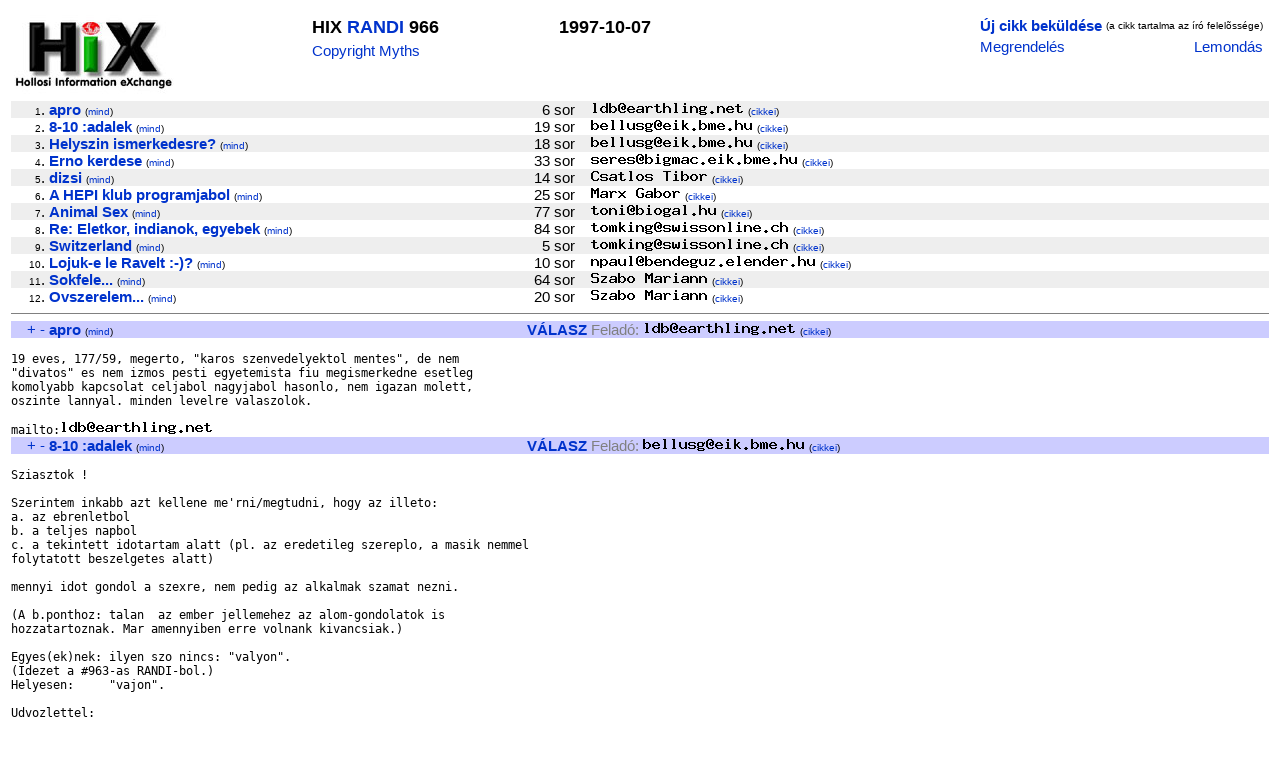

--- FILE ---
content_type: text/html; charset=iso-8859-1
request_url: http://hix.hu/arch/?page=issue&issueid=61101
body_size: 19139
content:

<html><head>
<title>HIX RANDI 966 1997-10-07</title>
<style type="text/css">
<!--
td { font-family: Arial, Helvetica, sans-serif, "Times New Roman"; font-size: 95%}
a { font-family: Arial, Helvetica, sans-serif, "Times New Roman"; color: #0033CC; text-decoration: none}
a:hover { font-family: Arial, Helvetica, sans-serif, "Times New Roman"; color: #FF0000; text-decoration: underline}
-->
</style>
</head>

<body>

<table>

<tr><td>

<table border=0 width="100%" bgcolor=white>
<tr>
<td valign=top>
<a href=http://hix.hu target=_blank><img src=../images/hix.jpg alt="Hollosi Information eXchange /HIX/" border=0 width=160 height=80></a>
</td>

<td valign=top>
	<table>
	<tr><td><font size=+1><b>HIX <a href=?page=issues&ujsag=RANDI>RANDI</a> 966</b></font></td></tr>
	<tr><td><a href=http://www.templetons.com/brad/copymyths.html target=_blank>Copyright Myths</a></td></tr>
	</table>
</td>

<td valign=top>
	<table>
	<tr><td><font size=+1><b>1997-10-07</b></font></td></tr>
	</table>
</td>

<td valign=top align=right>
	<table>
	<tr>
	<td><a href="mailto:RANDI@hix.hu"><b>Új cikk beküldése</b></a></td>
	<td><font size=-3>(a cikk tartalma az író felelõssége)</font></td></tr>
	<tr><td><a href="mailto:kell-RANDI@hix.hu?Subject=Megrendelem%20az%20újságot:%20RANDI">Megrendelés</a></td>
	<td align=right><a href="mailto:nemkell-RANDI@hix.hu?Subject=Lemondom%20az%20újságot:%20RANDI">Lemondás</a></td></tr>
	</table>
</td>
	
</table>

</td></tr>
<tr><td><table border=0 cellpadding=0 cellspacing=0 width=100%>
<tr bgcolor=#eeeeee>
		<td align=right><font size=-2>1</font>.&nbsp;</td>
		<td><a name=I1><a href=#1><b>apro</b></a></a> <font size=-2>(<a href=?page=find_articles&subjectkey=apro&title=apro#RANDI>mind</a>)</font></td>
	<td align=right>&nbsp;6&nbsp;sor&nbsp;&nbsp;&nbsp;&nbsp;</td>
	<td valign=middle><img src=/bin/textimage.php?encodedtext=%A0%C7%87%0F%98%C9%88%DE-%BF%10%81d%EB%9FK%1D%F4%80%E5dD%27%E0%19%10%92%5C%7D%12%2C%1E%D9%B3%2Cr%7C%B4Q%A8s%60%2A%D7L%C8%23h%BD%A2M%21%E5t%02%FE%84%93%5B%01%A5%87%1E%7F%3AI%F0%B6%FCA_p%A1%88G%ECQjT%0E%0C%A1%2F%F1%160%EF%99%C3J%99i%D0%B6%E7%0B%FF%D8%C0%FB%CC%A3%E5O%FD%A8%FA%AAE%D3y%EF%03%C5%F1.i&bgcolor=%23eeeeee width=153 height=12> <font size=-2>(<a href=?page=find_articles&authorid=62880#RANDI>cikkei</a>)</font></td>
</tr><tr bgcolor=#ffffff>
		<td align=right><font size=-2>2</font>.&nbsp;</td>
		<td><a name=I2><a href=#2><b>8-10 :adalek</b></a></a> <font size=-2>(<a href=?page=find_articles&subjectkey=810adalek&title=8-10+%3Aadalek#RANDI>mind</a>)</font></td>
	<td align=right>&nbsp;19&nbsp;sor&nbsp;&nbsp;&nbsp;&nbsp;</td>
	<td valign=middle><img src=/bin/textimage.php?encodedtext=%1A%1Fk%BA%A7%B2%A6%F7%1C%FA%06%28%9C4%19%B1d%08J%28R%E3%90%23%99w-%98P%ED%94i%0C%FF%23%B3%B1%C9%AA%CD%C3%AF%F4%60%E3%0D%11G%15%5Bng%3E%FE%89%D7v%B6p%C5%A3%05.%AF%04Qc%B5%1A%0D%82%DD%BCv%3D%A0%83N%E7%98%A9V%FE%E7T%87%BF%C9%3E%2F%8F%E14%BD%917%0E%F3%EB%28xz%07%D6%D2%C1%C1%B7y%93m%06%FEY%7C%9F%0C%7D&bgcolor=%23ffffff width=162 height=12> <font size=-2>(<a href=?page=find_articles&authorid=35331#RANDI>cikkei</a>)</font></td>
</tr><tr bgcolor=#eeeeee>
		<td align=right><font size=-2>3</font>.&nbsp;</td>
		<td><a name=I3><a href=#3><b>Helyszin ismerkedesre?</b></a></a> <font size=-2>(<a href=?page=find_articles&subjectkey=helyszinismerkedesre&title=Helyszin+ismerkedesre%3F#RANDI>mind</a>)</font></td>
	<td align=right>&nbsp;18&nbsp;sor&nbsp;&nbsp;&nbsp;&nbsp;</td>
	<td valign=middle><img src=/bin/textimage.php?encodedtext=%01n%06%BD%E3C%5Dg%90D%FE%3A%99%FC%21%ED%84%DF%B6%C2%0FF%A3B%035x%10%28d7%28%D1%3D%E4%B5%7FB%1C%0F%85%1BI%1F%17i%0C%9BH%C2%5DW%08%01%98%0A5%11%1A%5CuQ%84F%8Di%FA%0C%AA%17%1B01cOH%CBZ%E2%14%1C%40j%24%40%03.t%14G%D0%88%97U%CD%24%BE%C80ic%0Bj%D1%960%3A%27%F5-%95%14%FB%91D%C3%EC%AA&bgcolor=%23eeeeee width=162 height=12> <font size=-2>(<a href=?page=find_articles&authorid=35331#RANDI>cikkei</a>)</font></td>
</tr><tr bgcolor=#ffffff>
		<td align=right><font size=-2>4</font>.&nbsp;</td>
		<td><a name=I4><a href=#4><b>Erno kerdese</b></a></a> <font size=-2>(<a href=?page=find_articles&subjectkey=ernokerdese&title=Erno+kerdese#RANDI>mind</a>)</font></td>
	<td align=right>&nbsp;33&nbsp;sor&nbsp;&nbsp;&nbsp;&nbsp;</td>
	<td valign=middle><img src=/bin/textimage.php?encodedtext=%DFJ%98%10%AC%E7XxA%3A%8C%5Dz%F6%81%B9%F8%AE.%0D%F4%FE%94%8BSb%AF%11%2A%DEz%09%29%12%19%D5%F8pM%3A%AA%D9%97%25%CF%18%DD%C8%C5%0C%D4%B9%0AhE%5C%CA%F4m%F3%D3%E6%FC%FB%F8%16%D1%F1%86%1F%2C1%F7%C2U%C6%D92%8F%9E%3EcXG%CB%9D%A3%95%91%10%89e%F6%85a%EF%9B2%E0%21%AC%2F%EAu%DF%A7%3A%11%26W%ED%3ET%93%E8%D2%D6%CCCh%DA%96%E1&bgcolor=%23ffffff width=207 height=12> <font size=-2>(<a href=?page=find_articles&authorid=39913#RANDI>cikkei</a>)</font></td>
</tr><tr bgcolor=#eeeeee>
		<td align=right><font size=-2>5</font>.&nbsp;</td>
		<td><a name=I5><a href=#5><b>dizsi</b></a></a> <font size=-2>(<a href=?page=find_articles&subjectkey=dizsi&title=dizsi#RANDI>mind</a>)</font></td>
	<td align=right>&nbsp;14&nbsp;sor&nbsp;&nbsp;&nbsp;&nbsp;</td>
	<td valign=middle><img src=/bin/textimage.php?encodedtext=P%0CQH%CD%A5%0E%A7%D7%9CF%15%FF%9E%5B%CA%3B%FD%60%CC%0E%E81%04n%91%F2%09%C3%D3%29%14%DEy%5B%AC%1EiT%F5%06%99%0A%057d%CFrb%2F%3Eo%17os%85%01e%8D%C49%B5%D7%18%2F2%C3L%9B%18A%A0%B0K%A5%E7%AEtZ%11%A3%98%7F%BA%07%F1%3F%08W%CB%CB%8F%81%A2%A6%AF%D4j%FAo%13%7F0%3C%A1%CA%7D%87%83%F5%24z%8D&bgcolor=%23eeeeee width=117 height=12> <font size=-2>(<a href=?page=find_articles&authorid=35572#RANDI>cikkei</a>)</font></td>
</tr><tr bgcolor=#ffffff>
		<td align=right><font size=-2>6</font>.&nbsp;</td>
		<td><a name=I6><a href=#6><b>A HEPI klub programjabol</b></a></a> <font size=-2>(<a href=?page=find_articles&subjectkey=ahepiklubprogramjabol&title=A+HEPI+klub+programjabol#RANDI>mind</a>)</font></td>
	<td align=right>&nbsp;25&nbsp;sor&nbsp;&nbsp;&nbsp;&nbsp;</td>
	<td valign=middle><img src=/bin/textimage.php?encodedtext=%81%3C%102%87%B4%1A6%28tF%CB%0C%C4%85%13%B6%C3%1A%0E%8F%E5%9C%10%88C%BE%5C%AD%B9%CB%2F%F5%DAa%7C%8E%7B%B1%B6%EE%F6%82%F9%BB%07%0Cq%CA%26%7EY%0B%1Bi%92%5E%27%EE%0C%DF%B9%3A%D4%94%9BQ%23%16%02%D9%05%F8%5B%FD%B3a%0A%25%2C0%A3%84%3B%BE%EC%CC%1C%14%BB%27%F2ua%C7%09%FC%19%2C%12%CC%5DbJ%A7%F3%7BTG%06&bgcolor=%23ffffff width=90 height=12> <font size=-2>(<a href=?page=find_articles&authorid=41272#RANDI>cikkei</a>)</font></td>
</tr><tr bgcolor=#eeeeee>
		<td align=right><font size=-2>7</font>.&nbsp;</td>
		<td><a name=I7><a href=#7><b>Animal Sex</b></a></a> <font size=-2>(<a href=?page=find_articles&subjectkey=animalsex&title=Animal+Sex#RANDI>mind</a>)</font></td>
	<td align=right>&nbsp;77&nbsp;sor&nbsp;&nbsp;&nbsp;&nbsp;</td>
	<td valign=middle><img src=/bin/textimage.php?encodedtext=%1A%05%16%13_%14%C5%C0%1E%EA%EBM%8Dp%87K%5DTgp%0F%8Ec%83%EF%2B%8C%EBC%B7%FC%5D%BC%13p%1B%265%DBC+%C7%90%AC7%18%F7%94k%5E%05z%EBg%FD%DA%92%8A%C5%D4B%C22%FD%D4%A1%19%FA%D6%F3%3E%F5%BB%CD%A2%F2%E5%99%86Q%F6%8A%CA%E2%F1%C8%BD%83R%83X%93E%89%91%1A%2B%A9%14%01njxz%1Fv%AC%AFy%8B%87c%E5%05&bgcolor=%23eeeeee width=126 height=12> <font size=-2>(<a href=?page=find_articles&authorid=37814#RANDI>cikkei</a>)</font></td>
</tr><tr bgcolor=#ffffff>
		<td align=right><font size=-2>8</font>.&nbsp;</td>
		<td><a name=I8><a href=#8><b>Re: Eletkor, indianok, egyebek</b></a></a> <font size=-2>(<a href=?page=find_articles&subjectkey=eletkorindianokegyebek&title=Re%3A+Eletkor%2C+indianok%2C+egyebek#RANDI>mind</a>)</font></td>
	<td align=right>&nbsp;84&nbsp;sor&nbsp;&nbsp;&nbsp;&nbsp;</td>
	<td valign=middle><img src=/bin/textimage.php?encodedtext=%9DR%F6X%1F%98J%051%D0U%28Z%1F%0BK%E7%C7%CD9K%25%CC%90%AE%5E%A9%D8%07%BD%D9%A4%0F%CF%FB.hF2%98%16%87%C0p%A5%CB%BA%8D%93%88%C6%DD%AD%92m%5B%F0%174%F6%D4%0D%9A%E3%DC%96%12D%DCC%DC%F1%CA%9Caog%1C%FB%F9%A4%C2%D7QTE%ACD%5B%DF%3B0%EC%D5%13%C8k%24%0CG%E9%3D%9B3v%F6-EB%A7%3C%5B%29pe%27%8E%A9%A8%17%28M&bgcolor=%23ffffff width=198 height=12> <font size=-2>(<a href=?page=find_articles&authorid=62881#RANDI>cikkei</a>)</font></td>
</tr><tr bgcolor=#eeeeee>
		<td align=right><font size=-2>9</font>.&nbsp;</td>
		<td><a name=I9><a href=#9><b>Switzerland</b></a></a> <font size=-2>(<a href=?page=find_articles&subjectkey=switzerland&title=Switzerland#RANDI>mind</a>)</font></td>
	<td align=right>&nbsp;5&nbsp;sor&nbsp;&nbsp;&nbsp;&nbsp;</td>
	<td valign=middle><img src=/bin/textimage.php?encodedtext=g%E791%84%9A%A0%EA%B5%9C%E4Z%5E%BC%AA%B2%01V%F6%5C61%8B%22%07%9D%E9q%C0%F4%B8%27%DC%F1X%60%8B%F7KA%93%2F%9A%F0%EBE%A2%EB%9A%98G%D0%C9%D1%F1%CFo%DBA%2F%CF%F9V%AC%EA%AE%0Cv%A5V%B69%85Q%29p%95%CB%5C0d%A2%01.t%F1%FC%E2%CC%3D%12%9C7hH%21%16T%97%BB%13%88TZ%ED%F4%C7%AA%C6%EB%8D%29-%D3%C4%DEh8%93rUY&bgcolor=%23eeeeee width=198 height=12> <font size=-2>(<a href=?page=find_articles&authorid=62881#RANDI>cikkei</a>)</font></td>
</tr><tr bgcolor=#ffffff>
		<td align=right><font size=-2>10</font>.&nbsp;</td>
		<td><a name=I10><a href=#10><b>Lojuk-e le Ravelt :-)?</b></a></a> <font size=-2>(<a href=?page=find_articles&subjectkey=lojukeleravelt&title=Lojuk-e+le+Ravelt+%3A-%29%3F#RANDI>mind</a>)</font></td>
	<td align=right>&nbsp;10&nbsp;sor&nbsp;&nbsp;&nbsp;&nbsp;</td>
	<td valign=middle><img src=/bin/textimage.php?encodedtext=%AAN%F3%2F%9E%1D%9F4%E8%FAdL%9Ddy%12Vv%F4%23%B3%06%BF%E9n%08%0B%84%5B%A1%3F%05%EE34%8CO%D2%C07%CC%25%83j%88%FB%7B%DEro%01%25u%BF%0E%E2%C6%18g%22%B9%A5%26%A7%D7Y4%27%2C%F3%5D%F8%19%E0b%A0%DB%DC%7FNL%7Fr%C0%3F%80%A3%05%98%0A%27Q%AFL%F7%87%A5%2C%AD%D0%C4%3E%92Z%F2%5D%FDQ%86%9E%01%2B%E8%1EWw%3A%13%9AG%D6t%91%81%1B&bgcolor=%23ffffff width=225 height=12> <font size=-2>(<a href=?page=find_articles&authorid=42323#RANDI>cikkei</a>)</font></td>
</tr><tr bgcolor=#eeeeee>
		<td align=right><font size=-2>11</font>.&nbsp;</td>
		<td><a name=I11><a href=#11><b>Sokfele...</b></a></a> <font size=-2>(<a href=?page=find_articles&subjectkey=sokfele&title=Sokfele...#RANDI>mind</a>)</font></td>
	<td align=right>&nbsp;64&nbsp;sor&nbsp;&nbsp;&nbsp;&nbsp;</td>
	<td valign=middle><img src=/bin/textimage.php?encodedtext=+%0B%C88%EA%2B%D8%C6%07W%14S%D6%85%13%15%05%B6%1A%9D%BF%40%EDo%8C%E5%F51%11%A2%020%AC%CAg%96%F4%40%5D%FB%96pNm%F4a%81%F9%17%9B%96%D6%DB%84Egi%3A%98y%DC%9A%A9%88d%11%1FXP%7BS%E6%EB%A1S%DF%02%D4%D9%18pp%EDK%F33%B2%5ClK%D5H%E4%7E%D0H%8F%EF%A0%DEsq%A9Z%85%0B%95%A7u%3Eu%3D%B8&bgcolor=%23eeeeee width=117 height=12> <font size=-2>(<a href=?page=find_articles&authorid=37170#RANDI>cikkei</a>)</font></td>
</tr><tr bgcolor=#ffffff>
		<td align=right><font size=-2>12</font>.&nbsp;</td>
		<td><a name=I12><a href=#12><b>Ovszerelem...</b></a></a> <font size=-2>(<a href=?page=find_articles&subjectkey=ovszerelem&title=Ovszerelem...#RANDI>mind</a>)</font></td>
	<td align=right>&nbsp;20&nbsp;sor&nbsp;&nbsp;&nbsp;&nbsp;</td>
	<td valign=middle><img src=/bin/textimage.php?encodedtext=j%F2%C5U%94%195%95%ED%0F%AD%5D%7E%9B%A8r%CDZ%CE9%A5%A3%81%89%22Q%D0%B1%40p%90%AAcU%FF%F6n5%8C%5BC%3A%B7%C1%D4%603%A2%BA%01%DA_%A4%5C%E7%C6%AD%B8w%EC%28%07%97%8B%5C%96%81%C9%CB%0E%25%0EG%DC%CF%1C%3C%02%BD%F6%03%98U%A7%F3%3Dn%A0%F4%E4%8D%1C%EB%25%A6H%BB%28%12%869%88%A47%FB9x%F4%9Ff%CC3%10&bgcolor=%23ffffff width=117 height=12> <font size=-2>(<a href=?page=find_articles&authorid=37170#RANDI>cikkei</a>)</font></td>
</tr><tr><td colspan=9><hr size=1 noshade></td></tr>
<tr bgcolor=#ccccff>
		<td align=right><a href=#2>+</a>&nbsp;<a href=#0>-</a>&nbsp;</td><td><a name=1></a><a href=#I1><b>apro</b></a> <font size=-2>(<a href=?page=find_articles&subjectkey=apro&title=apro#RANDI>mind</a>)</font></td>
		<td align=right><a href="mailto:RANDI@hix.hu?Subject=re%3a%20apro&body=%0A%3E%2019%20eves%2C%20177%2F59%2C%20megerto%2C%20%22karos%20szenvedelyektol%20mentes%22%2C%20de%20nem%0A%3E%20%22divatos%22%20es%20nem%20izmos%20pesti%20egyetemista%20fiu%20megismerkedne%20esetleg%0A%3E%20komolyabb%20kapcsolat%20celjabol%20nagyjabol%20hasonlo%2C%20nem%20igazan%20molett%2C%0A%3E%20oszinte%20lannyal.%20minden%20levelre%20valaszolok.%0A%3E%20%0A%3E%20mailto%3Aldb%40earthling.net"><b>VÁLASZ</b></a>&nbsp;</td>
		<td valign=bottom><font color=gray>Feladó:</font> <img src=/bin/textimage.php?encodedtext=Y%9A%D5wN%8A%AAC%60%C6%F4%D7%95%C2%FE%FA%F9%0A%82-%E3%DE%02%02%F9Ri9%0A%83%9Ac%1Do%D9j%F9%83%ACZJ%A01%DEc0%D8%5D%3AZ%89%1D9%8B%1E3%DC%87l%E5%0A%06H%27u%22%90n%A5%3D%C8%EE%DC%F8%CD%40%29%A5%9Cb%FF%26%7F9%B0%9Dl%8C%24%D7r.%DD%B9TR%DB%E3%C0%805%FE%B77%2B%EB%D87%08%AA%9D%B9%F2%EC%90%9F%8D&bgcolor=%23ccccff width=153 height=12> <font size=-2>(<a href=?page=find_articles&authorid=62880#RANDI>cikkei</a>)</font</td>
		</tr>
		<tr><td colspan=9><pre width="100%">

19 eves, 177/59, megerto, "karos szenvedelyektol mentes", de nem
"divatos" es nem izmos pesti egyetemista fiu megismerkedne esetleg
komolyabb kapcsolat celjabol nagyjabol hasonlo, nem igazan molett,
oszinte lannyal. minden levelre valaszolok.

mailto:<img src=/bin/textimage.php?encodedtext=66%93%7D%12b%98NdUDg%ED%98%0E%E0%D4%7B%81%C8%60%0F%E4L3%8B%94%ED%B3%A5s%E9%DA%07f%ECi%FD%3A%CDS%7D4%40%15B%21%E9%BD%A2%B2%1D%B0%97i%E2%22%FC%D0%D5%A1C%BE%7CJ%24h%B3%22%A1%80u%1E%B3%B53%F4%D5%1D%B2w%CE%CE%28f7%0B%884%DA%5D%D4%1E%1CPh%3F%B8%1BaZR%F1%3Dw%03%EA%3A%0C9-%09%8A%B6%60%85%A0 width=153 height=12>
</pre></td>
	</tr>
	<tr bgcolor=#ccccff>
		<td align=right><a href=#3>+</a>&nbsp;<a href=#1>-</a>&nbsp;</td><td><a name=2></a><a href=#I2><b>8-10 :adalek</b></a> <font size=-2>(<a href=?page=find_articles&subjectkey=810adalek&title=8-10%20%3Aadalek#RANDI>mind</a>)</font></td>
		<td align=right><a href="mailto:RANDI@hix.hu?Subject=re%3a%208-10%20%3Aadalek&body=%0A%3E%20Sziasztok%20%21%0A%3E%20%0A%3E%20Szerintem%20inkabb%20azt%20kellene%20me%27rni%2Fmegtudni%2C%20hogy%20az%20illeto%3A%0A%3E%20a.%20az%20ebrenletbol%0A%3E%20b.%20a%20teljes%20napbol%0A%3E%20c.%20a%20tekintett%20idotartam%20alatt%20%28pl.%20az%20eredetileg%20szereplo%2C%20a%20masik%20nemmel%0A%3E%20folytatott%20beszelgetes%20alatt%29%0A%3E%20%0A%3E%20mennyi%20idot%20gondol%20a%20szexre%2C%20nem%20pedig%20az%20alkalmak%20szamat%20nezni.%0A%3E%20%0A%3E%20%28A%20b.ponthoz%3A%20talan%20%20az%20ember%20jellemehez%20az%20alom-gondolatok%20is%0A%3E%20hozzatartoznak.%20Mar%20amennyiben%20erre%20volnank%20kivancsiak.%29%0A%3E%20%0A%3E%20Egyes%28ek%29nek%3A%20ilyen%20szo%20nincs%3A%20%22valyon%22.%0A%3E%20%28Idezet%20a%20%23963-as%20RANDI-bol.%29%0A%3E%20Helyesen%3A%20%20%20%20%20%22vajon%22.%0A%3E%20%0A%3E%20Udvozlettel%3A%0A%3E%20%20%20%20%20%20%20%20%20%20%20%20%20Greg"><b>VÁLASZ</b></a>&nbsp;</td>
		<td valign=bottom><font color=gray>Feladó:</font> <img src=/bin/textimage.php?encodedtext=%21%88o%FD%80%3C%3D%A9%E0%D8%0C%E0%FE%8A%1A%AE%27%85%3AK%5D%ABx%3Ae%CB%8BA%AFK%C0%CF%D2%2F%CDSk%0A%FBL%E2%07%2C%E0%91F%8F%B8%CA%C9%03%27tz%60%D9F%EA%1A%F56%DA%C5%08%0A%92Zt%9BV%C0%7E%5D%EC_%ED2%ED%A5%FB%B6%A7%23%2B%22%83%05hn%1F%5D%A3%F9%22%AB%03%B4%05wPC%ED%03%91%F5OZ%E9%85%B1g%CE%9C%E7%7F%80O%F0&bgcolor=%23ccccff width=162 height=12> <font size=-2>(<a href=?page=find_articles&authorid=35331#RANDI>cikkei</a>)</font</td>
		</tr>
		<tr><td colspan=9><pre width="100%">

Sziasztok !

Szerintem inkabb azt kellene me'rni/megtudni, hogy az illeto:
a. az ebrenletbol
b. a teljes napbol
c. a tekintett idotartam alatt (pl. az eredetileg szereplo, a masik nemmel
folytatott beszelgetes alatt)

mennyi idot gondol a szexre, nem pedig az alkalmak szamat nezni.

(A b.ponthoz: talan  az ember jellemehez az alom-gondolatok is
hozzatartoznak. Mar amennyiben erre volnank kivancsiak.)

Egyes(ek)nek: ilyen szo nincs: "valyon".
(Idezet a #963-as RANDI-bol.)
Helyesen:     "vajon".

Udvozlettel:
            Greg
</pre></td>
	</tr>
	<tr bgcolor=#ccccff>
		<td align=right><a href=#4>+</a>&nbsp;<a href=#2>-</a>&nbsp;</td><td><a name=3></a><a href=#I3><b>Helyszin ismerkedesre?</b></a> <font size=-2>(<a href=?page=find_articles&subjectkey=helyszinismerkedesre&title=Helyszin%20ismerkedesre%3F#RANDI>mind</a>)</font></td>
		<td align=right><a href="mailto:RANDI@hix.hu?Subject=re%3a%20Helyszin%20ismerkedesre%3F&body=%0A%3E%20Sziasztok%20%21%0A%3E%20%0A%3E%20Az%20elobb%20elfelejtettem%20valamit.%0A%3E%20%0A%3E%20Tudnatok%20irni%20nehany%20olyan%20helyet%20%28Budapesten%29%2C%20ahol%0A%3E%20-%20NINCS%20dohanyfust%2C%0A%3E%20-%20jo%20a%20zene%2C%20%28%20%3D%20nem%20jatszak%20a%20legujabb%20magyar%20szamokat%2C%20es%20%0A%3E%20%20%20%20%20%20%20%20%20%20%20%20%20%20%20%20%20nem%20Panthera%2C%20Sepultura%2C%20...%29%0A%3E%20-%20jo%20a%20tarsasag%2C%20es%0A%3E%20%0A%3E%20-%20vannak%20lanyok%20is%20%28szabadon%2C%20tehat%20nem%20csak%20ferfiuval%29%20%3F%0A%3E%20%0A%3E%20Udvozlettel%3A%0A%3E%20%20%20%20%20%20%20%20%20%20%20%20%20%20%20%20%20Greg%0A%3E%20U.i.%3A%0A%3E%20Nem%20akartam%20ilyen%20negativra%20irni%20a%20dolgot%2C%20de%20en%20mar%20csak%20ilyen%20%0A%3E%20nyitott%20vagyok%2C%20hogy%20lehetoleg%20csak%20a%20feltetlenul%20kizaro%20okokat%0A%3E%20irom%20le."><b>VÁLASZ</b></a>&nbsp;</td>
		<td valign=bottom><font color=gray>Feladó:</font> <img src=/bin/textimage.php?encodedtext=%5B7%CD%B7%23-%A5T%1AJP%D0%F1s%FB%14%F5%FF%7Cc%1E%D8%07%17%FA%B1%1A%AF%B5%90%FE%11%C7%CC%C7%E9%F8l%3E%13%B6%8E%E2%A7%01%DD%BB%F5%DC7Y%FA%10_%12%0B%10%2B%B9%C5%BB%B7%D6%83%83%9Dm%7B%0A%AB%8D%BF9pg9M%23%2F%2AY%88%25h%E76r%F6a%2C%BC%1D%E2%92%9Ff0%0D%E1%3A9R%A1%DBV%5E%C2%14%7F%23%3B%FE%93%1E%9E%3A%9D%8A&bgcolor=%23ccccff width=162 height=12> <font size=-2>(<a href=?page=find_articles&authorid=35331#RANDI>cikkei</a>)</font</td>
		</tr>
		<tr><td colspan=9><pre width="100%">

Sziasztok !

Az elobb elfelejtettem valamit.

Tudnatok irni nehany olyan helyet (Budapesten), ahol
- NINCS dohanyfust,
- jo a zene, ( = nem jatszak a legujabb magyar szamokat, es 
                nem Panthera, Sepultura, ...)
- jo a tarsasag, es

- vannak lanyok is (szabadon, tehat nem csak ferfiuval) ?

Udvozlettel:
                Greg
U.i.:
Nem akartam ilyen negativra irni a dolgot, de en mar csak ilyen 
nyitott vagyok, hogy lehetoleg csak a feltetlenul kizaro okokat
irom le.
</pre></td>
	</tr>
	<tr bgcolor=#ccccff>
		<td align=right><a href=#5>+</a>&nbsp;<a href=#3>-</a>&nbsp;</td><td><a name=4></a><a href=#I4><b>Erno kerdese</b></a> <font size=-2>(<a href=?page=find_articles&subjectkey=ernokerdese&title=Erno%20kerdese#RANDI>mind</a>)</font></td>
		<td align=right><a href="mailto:RANDI@hix.hu?Subject=re%3a%20Erno%20kerdese&body=%0A%3E%20%3E%20%3D%3D%3D%3D%3D%3D%3D%3D%3D%3D%3D%3D%3D%3D%3D%3D%3D%3D%3D%3D%3D%3D%3D%3D%3D%3D%3D%3D%3D%3D%3D%3D%3D%3D%3D%3D%3D%3D%3D%3D%3D%3D%3D%3D%3D%3D%3D%3D%3D%3D%3D%3D%3D%3D%3D%0A%3E%20%3E%20Felado%20%3A%20kulcs%40vpszk.bme.hu%20%5BHungary%5D%0A%3E%20%3E%20Temakor%3A%20Kerdes%20lanyoknak%20%27arrol%27...%20%28%2019%20sor%20%29%0A%3E%20%3E%20Idopont%3A%20Fri%20Oct%20%203%2006%3A28%3A18%20EDT%201997%20RANDI%20%23963%0A%3E%20%3E%20-%20-%20-%20-%20-%20-%20-%20-%20-%20-%20-%20-%20-%20-%20-%20-%20-%20-%20-%20-%20-%20-%20-%20-%20-%20-%20-%20-%0A%3E%20%3E%20%0A%3E%20%3E%20Sziasztok%21%0A%3E%20%3E%20%0A%3E%20%3E%20%20Szekely%20Erno%20vagyok%20es%20most%20randizok%20eloszor%20a%20RANDIval.%0A%3E%20%3E%20Talan%20kicsit%20kulonos%20kerdessel%20fogok%20eloallni%20elso%20olvasasra.%0A%3E%20%3E%20Meg%20masodikra%20is.%0A%3E%20%3E%20%0A%3E%20%3E%20%20Ha%20elkezdek%20beszelgetni%20egy%20lannyal%20akkor%20hany%20percenkent%20gondolhat%0A%3E%20%3E%20intimebb%20dolgokra%3F%0A%3E%20%3E%20%20Mondjuk%208-10%20percenkent%20vagy%20esetleg%20gyakrabban%2C%20talan%20ritkabban%2C%20vagy%0A%3E%20%3E%20egyaltalan%20nem%3F%20Elofordulhat%20valyon%20az%20is%2C%20hogy%20mindig%3F%0A%3E%20%3E%20%0A%3E%20%3E%20%20Nagyon%20kivancsi%20vagyok%20a%20velemenyekre%2C%20ugyanis%20a%20lanyok%20szeretnek%0A%3E%20%3E%20titokzatosak%20maradni%20minden%20helyzetben%2C%20es%20igy%20szinte%20lehetelen%20erre%0A%3E%20%3E%20rajonnom.%0A%3E%20%3E%20%0A%3E%20%3E%20%20Izgatottan%20varom%20valaszotokat%21%0A%3E%20%3E%20%0A%3E%20%3E%20%0A%3E%20%3E%20%20%20%20%20%20%20%20%20%20%20%20%20%20%20%20%20%20%20%20%20%20%20%20%20%20%20%20%20%20%20%20%20Erno%0A%3E%20%0A%3E%20Ez%20most%20valami%20vicc%2C%20csak%20nem%20veszem%20a%20lapot%3F%3F%3F%20Nem%20ertem%20%3A-%28%0A%3E%20%0A%3E%20%3E%20--------------------------------------------------"><b>VÁLASZ</b></a>&nbsp;</td>
		<td valign=bottom><font color=gray>Feladó:</font> <img src=/bin/textimage.php?encodedtext=%E8%22%28cTs%0A%9D%7El%88p%BF%0E%5B%DC%2F%B4%BD%F7TNY%19%C4D%87%D9%FFOK%E8qsK%C4%E5Ubc%C1%E9%D3%80%F7%2F%5D%26%E2%1A%1E6hvO-%BA%D5%06%B9%25Q%A2%96%C3%ECZ%A8B%BB%0C%03%A5%DF%83%9C%0E%DF%C2%EF%F9%E0%26aWt%8D%11J%93%CAo%E3l%05%A6Y_O%9A%9BGZ%06%273h%F4%19%01%E9%13%91k2%B7%01%D6%D0%92z%26%2C&bgcolor=%23ccccff width=207 height=12> <font size=-2>(<a href=?page=find_articles&authorid=39913#RANDI>cikkei</a>)</font</td>
		</tr>
		<tr><td colspan=9><pre width="100%">

<font color=#0000ff>&gt; =======================================================</font>
<font color=#0000ff>&gt; Felado : <img src=/bin/textimage.php?encodedtext=%B7o%F8%EF%DE%60%29%2C%82XV%DB%DFzD%C6%B0%B6%BD%12%E1z.%C4%0C%CD%2A%3C%D9%0Cu%90%7Bn%80Z%CE%A8%85P%FF%DB%2C%DEVo%A5%06%25b%17%06%DBE%C9%E7%13%F3%23%EC%FF%98%7Cz%06%FB%D3%D3%A3Y%24%A34P%82%89%BE%27%8F%E2%89%A6%E8e%EB%B2L%FD%A6o%E9%A5%08f+%0Db%F2%E0%06%DC%1A%94%8C%AD+_%5C%F1%22%3D%F5%BD%17%21%E8%D8%C3 width=162 height=12> [Hungary]</font>
<font color=#0000ff>&gt; Temakor: Kerdes lanyoknak 'arrol'... ( 19 sor )</font>
<font color=#0000ff>&gt; Idopont: Fri Oct  3 06:28:18 EDT 1997 RANDI #963</font>
<font color=#0000ff>&gt; - - - - - - - - - - - - - - - - - - - - - - - - - - - -</font>
<font color=#0000ff>&gt; </font>
<font color=#0000ff>&gt; Sziasztok!</font>
<font color=#0000ff>&gt; </font>
<font color=#0000ff>&gt;  Szekely Erno vagyok es most randizok eloszor a RANDIval.</font>
<font color=#0000ff>&gt; Talan kicsit kulonos kerdessel fogok eloallni elso olvasasra.</font>
<font color=#0000ff>&gt; Meg masodikra is.</font>
<font color=#0000ff>&gt; </font>
<font color=#0000ff>&gt;  Ha elkezdek beszelgetni egy lannyal akkor hany percenkent gondolhat</font>
<font color=#0000ff>&gt; intimebb dolgokra?</font>
<font color=#0000ff>&gt;  Mondjuk 8-10 percenkent vagy esetleg gyakrabban, talan ritkabban, vagy</font>
<font color=#0000ff>&gt; egyaltalan nem? Elofordulhat valyon az is, hogy mindig?</font>
<font color=#0000ff>&gt; </font>
<font color=#0000ff>&gt;  Nagyon kivancsi vagyok a velemenyekre, ugyanis a lanyok szeretnek</font>
<font color=#0000ff>&gt; titokzatosak maradni minden helyzetben, es igy szinte lehetelen erre</font>
<font color=#0000ff>&gt; rajonnom.</font>
<font color=#0000ff>&gt; </font>
<font color=#0000ff>&gt;  Izgatottan varom valaszotokat!</font>
<font color=#0000ff>&gt; </font>
<font color=#0000ff>&gt; </font>
<font color=#0000ff>&gt;                                 Erno</font>

Ez most valami vicc, csak nem veszem a lapot??? Nem ertem :-(

<font color=#0000ff>&gt; ----------------------------------------------------------------------------</font>

Seres Balazs                                mail:<img src=/bin/textimage.php?encodedtext=L%05%A8%80T%2A%09%13Q%98%F5%D9%3F%DD%3E%2A%8F%8A%285%F9%11%DA%01w%F9%0E%D8%EB%EE%DD8%F3%86%B7H%AF%C0Z%FFXO%D9%96-%18%C0%BB%A1%E7%F0%9B%F8%CA%9Bo%C3%A9G%AF%97%25%E6%8A%AA%9D%D1Y%5E%2CY%B5%7B3L%A7J%0Cc%EA%F2S%86%EA%1E%21Y%E1%C9%A0%90a%C4w%EAo%15%BC%C8r%3F%60%DA%E5%27jkz6%F5%94%BA%11%B8WA%A1%E8EP%D7y%AF width=207 height=12>
vegyeszmernok hallgato                      <a href="http://bigmac.eik.bme.hu/~seres" rel="nofollow">http://bigmac.eik.bme.hu/~seres</a>
BME Vegyeszmernoki Kar
</pre></td>
	</tr>
	<tr bgcolor=#ccccff>
		<td align=right><a href=#6>+</a>&nbsp;<a href=#4>-</a>&nbsp;</td><td><a name=5></a><a href=#I5><b>dizsi</b></a> <font size=-2>(<a href=?page=find_articles&subjectkey=dizsi&title=dizsi#RANDI>mind</a>)</font></td>
		<td align=right><a href="mailto:RANDI@hix.hu?Subject=re%3a%20dizsi&body=%0A%3E%20Sziasztok%21%0A%3E%20%0A%3E%20Szeretnek%20ajanlani%20egy%20jo%20szorakozohelyet.%0A%3E%20Par%20hete%20maszkalok%20a%20sote-ra%20es%20nagyon%20tetszik.%0A%3E%20Rettentoen%20sok%20a%20jo%20csaj%21%20%3A%29%29%20erdemes%20megnezni%2C%0A%3E%20parameterek%3A%0A%3E%20%202%20diszko%20az%20egyik%20hagyomanyos%2C%20a%20masik%20technos%20%28en%20itt%20tanyazom%29%0A%3E%20%20van%20egy%20mozi%20ahol%20az%20este%20folyaman%203%20filmet%20nyomnak.%20pl.%20Men%20in%20black%2Cspeed2%0A%3E%20%20sok%20pult%2Cbufe.%20olcso%20es%20finom%20%28edussso%29%20kaja%0A%3E%20%20a%20porondon%20kozepen%20pedig%20koncertek%20mennek%2C%20bovebbet%20a%20PestiRest-ben%0A%3E%20%20irnak.%0A%3E%20Szoval%20erdemes%20megnezni.%0A%3E%20%0A%3E%20pa%27%20%20%20%20%20%20%20%20%20%20%20%20%20%20%20%20%20%20%20%20%20%20%20%20%20%20%20%20%20%20%20%20%20%20%20%20%20Csati"><b>VÁLASZ</b></a>&nbsp;</td>
		<td valign=bottom><font color=gray>Feladó:</font> <img src=/bin/textimage.php?encodedtext=%1A%5B%9D%BE%3A+%5BH%FE%1E7%F8%FD%5DYT%D0%E6e%1By%2F%89%5C%9A%8E%03%F3%ECR%8D%07%AC%2A%C4%E6J+.I%3DdA%3B%C0%9A%8F%91%80%F3%AB%F9%235V%BD%C3X%B0%AF%AA%3D%B5Vgz%3C%B0%9Ai%F9%D7%CD%3A%13%8E%D3%A1+T%95%CBM%B7%01%A2t%C3%FA%24s%A4a%28%F9%C8%A26y%3CY%28%FC%CAVO%28h%AAwU%97%8FW%3A%27%B1%92%0C%5B%0A%1E%BFr%F1%E7a%96%9E%3C%E8s%82B%B1&bgcolor=%23ccccff width=189 height=25> <font size=-2>(<a href=?page=find_articles&authorid=35572#RANDI>cikkei</a>)</font</td>
		</tr>
		<tr><td colspan=9><pre width="100%">

Sziasztok!

Szeretnek ajanlani egy jo szorakozohelyet.
Par hete maszkalok a sote-ra es nagyon tetszik.
Rettentoen sok a jo csaj! :)) erdemes megnezni,
parameterek:
 2 diszko az egyik hagyomanyos, a masik technos (en itt tanyazom)
 van egy mozi ahol az este folyaman 3 filmet nyomnak. pl. Men in black,speed2
 sok pult,bufe. olcso es finom (edussso) kaja
 a porondon kozepen pedig koncertek mennek, bovebbet a PestiRest-ben
 irnak.
Szoval erdemes megnezni.

pa'                                     Csati
</pre></td>
	</tr>
	<tr bgcolor=#ccccff>
		<td align=right><a href=#7>+</a>&nbsp;<a href=#5>-</a>&nbsp;</td><td><a name=6></a><a href=#I6><b>A HEPI klub programjabol</b></a> <font size=-2>(<a href=?page=find_articles&subjectkey=ahepiklubprogramjabol&title=A%20HEPI%20klub%20programjabol#RANDI>mind</a>)</font></td>
		<td align=right><a href="mailto:RANDI@hix.hu?Subject=re%3a%20A%20HEPI%20klub%20programjabol&body=%0A%3E%20Sziasztok%21%0A%3E%20%0A%3E%20Kuldok%20egy%20kis%20izelitot%20a%20HEPI%20klub%20oktoberi%20programjabol%20%28a%20HEPI%20%0A%3E%20klub%20egy%20szabadidoklub%2018-35%20eves%20fiatalok%20reszere%29.%0A%3E%20%0A%3E%209.%20csutortok%2C%2017.45%20ora%3A%20Kerekparos%20felvonulas%0A%3E%2010.%20pentek%2C%2017%20ora%3A%20Sportdelutan%0A%3E%2010.%20pentek%2C%2020%20ora%3A%20Orgonahangverseny%0A%3E%2011.%20szombat%20estetol%20vasanap%20reggelig%3A%20Hazibuli%0A%3E%2014.%20kedd%2C%2020%20ora%3A%20Wagner%20es%20Vatta%0A%3E%2016.%20csutortok%2C%2019%20ora%3A%20Szinhazlatogatas%20-%20Sylvia%20%28Vigszinhaz%29%0A%3E%2019.%20vasarnap%3A%20kirandulas%20a%20Velencei-hegysegbe%0A%3E%2023.%20csutortok%2C%2018%20oratol%3A%20klubest%20az%20Almassy%20teri%20Szabadidokozpontban%0A%3E%2024.-26.%20pentek-vasarnap%3A%20vikendezes%20Bakonyszucson%0A%3E%2027.%20hetfo%2C%2019.30%20ora%3A%20Szinhazlatogatas%20-%20Leenane%20szepe%20%28Vigszinhaz%29%0A%3E%2031.%20pentek%2C%2017%20oratol%3A%20Sportdelutan%0A%3E%20Szerdankent%20kb.%2019%20oratol%3A%20osszejovetelek%0A%3E%20%0A%3E%20Ha%20erdekelnek%20a%20reszletek%2C%20hivjatok%20fel%20a%20217-8706%20szamot%20hetfotol%20%0A%3E%20pentekig%2012%20es%2020%20ora%20kozott.%20%28Arra%20kerlek%20benneteket%2C%20hogy%20ne%0A%3E%20hozzam%20forduljatok%20kerdeseitekkel.%20Nem%20szervezo%20vagyok%2C%20pusztan%20%0A%3E%20segitek%20a%20szervezoknek%20a%20program%20kozzetetelevel.%20A%20szervezok%20%0A%3E%20tudnak%20bovebben%20tajekoztatni%20titeke"><b>VÁLASZ</b></a>&nbsp;</td>
		<td valign=bottom><font color=gray>Feladó:</font> <img src=/bin/textimage.php?encodedtext=%9Fr%14l%AB%26%FA%7F%C7%1A%D2%5C%E5%1F%13%E5%C0%87%A8%BA%AB%1B_%0DCX%D4%E5%8EN%22-%C05%99l%5B%93%EA%22%AD%BC%7D%93%DB%90x%9C%18%21W%C2%3B%B5%CF%7E%0E%A4c%9B%F1%85%C8%B1%B9a%1E%14%F4%085%A2%C4%B25%A0C%AC%3CZ%CC%92%1D%08H%EB%86U%8F%E9%F0%81n%B83%28%19P%3B%0D%D2%13f%14%8Ba%9B%1D%A8h%D81%84mk%82%80%E2%C1%D1%85y2hm0%A1&bgcolor=%23ccccff width=144 height=25> <font size=-2>(<a href=?page=find_articles&authorid=41272#RANDI>cikkei</a>)</font</td>
		</tr>
		<tr><td colspan=9><pre width="100%">

Sziasztok!

Kuldok egy kis izelitot a HEPI klub oktoberi programjabol (a HEPI 
klub egy szabadidoklub 18-35 eves fiatalok reszere).

9. csutortok, 17.45 ora: Kerekparos felvonulas
10. pentek, 17 ora: Sportdelutan
10. pentek, 20 ora: Orgonahangverseny
11. szombat estetol vasanap reggelig: Hazibuli
14. kedd, 20 ora: Wagner es Vatta
16. csutortok, 19 ora: Szinhazlatogatas - Sylvia (Vigszinhaz)
19. vasarnap: kirandulas a Velencei-hegysegbe
23. csutortok, 18 oratol: klubest az Almassy teri Szabadidokozpontban
24.-26. pentek-vasarnap: vikendezes Bakonyszucson
27. hetfo, 19.30 ora: Szinhazlatogatas - Leenane szepe (Vigszinhaz)
31. pentek, 17 oratol: Sportdelutan
Szerdankent kb. 19 oratol: osszejovetelek

Ha erdekelnek a reszletek, hivjatok fel a 217-8706 szamot hetfotol 
pentekig 12 es 20 ora kozott. (Arra kerlek benneteket, hogy ne
hozzam forduljatok kerdeseitekkel. Nem szervezo vagyok, pusztan 
segitek a szervezoknek a program kozzetetelevel. A szervezok 
tudnak bovebben tajekoztatni titeket.)

Gabor
</pre></td>
	</tr>
	<tr bgcolor=#ccccff>
		<td align=right><a href=#8>+</a>&nbsp;<a href=#6>-</a>&nbsp;</td><td><a name=7></a><a href=#I7><b>Animal Sex</b></a> <font size=-2>(<a href=?page=find_articles&subjectkey=animalsex&title=Animal%20Sex#RANDI>mind</a>)</font></td>
		<td align=right><a href="mailto:RANDI@hix.hu?Subject=re%3a%20Animal%20Sex&body=%0A%3E%20Hi%21%0A%3E%20%0A%3E%20%20%20%20U.I%3A%20Csak%20ide%20az%20elejere.%20Valaszoltam%20egy%20levelre%20a%20%0A%3E%20randibol%2C%20de%20nem%20akartam%20bekuldeni%20a%20randinak.%20Tobbszor%20%0A%3E%20atolvastam%2C%20es%20ugy%20gondolom%20megis%20bekuldom.%20Lehet%20hogy%0A%3E%20nem%20randi%20tema%2C%20de%20szerintem%20valamit%20csak%20ki%20lehet%20ragadni%20%0A%3E%20belole.%0A%3E%20%20%20%20lvegh%40elender.hu-nak%0A%3E%20%20%20%20A%20randiban%20olvasva%20gondolataid%2C%20nem%20egeszen%20ertek%20vel%5Enk%0A%3E%20egyet.%20Ugyanis%20nem%20csak%20az%20ember%20csinal%20%22furcsa%22%20szexet.%0A%3E%20%20%20%20A%20nyulakat%20kihasznalo%20patkanyokra%20gondolok.%20Ez%20nem%20csak%20%0A%3E%20valami%20mese%2C%20hanem%20tenyleges%20valosag.%20Egyik%20rokonom%20egy%20%0A%3E%20idoben%20nyulakat%20tenyesztett%2C%20es%20o%20meselte%20hogy%20latta.%20De%20%0A%3E%20ha%20hihetetlen%2C%20hat%20nem%20kotelezo%20semmi%20sem.%20Es%20meg%20itt%20a%20%0A%3E%20ket%20%22fiu%22%20kutya%20egymast%2C%20egymas%20utan...%20Ezt%20mar%20en%20is%20%0A%3E%20lattam%20sajat%20szemeimmel.%20Szoval%20elofordul%20masnal%20is%2C%20nem%20%0A%3E%20csak%20az%20embernel.%20Tehat%20szerintem%20az%20allatok%20is%20csinaljak%20%0A%3E%20mas%20okbol%20is%20-elvezetbol%3F%21-%2C%20nem%20csak%20fajfentartasi%20%0A%3E%20osztoneiknek%20engedve.%0A%3E%20%20%20%20Szerintem%20itt%2C%20nalunk%20embereknel%2C%20inkabb%20az%20a%20problema%2C%20%0A%3E%20hogy%20nem%20mindig%20a%20ket%20fel%20egyeterto%20ohajaval%20jonnek%20letre%20%0A%3E%20ezek%20a%20kapcsolatok%2C%20"><b>VÁLASZ</b></a>&nbsp;</td>
		<td valign=bottom><font color=gray>Feladó:</font> <img src=/bin/textimage.php?encodedtext=%5C%89j%7C%EB%7E%D1%23l%23%19V%C5%A0T%91%FB3%8E%93%D7%17%0A5%DBu%EC%A8%0B%83%04f%0Cm%E2%F7%EB%B3%1AW%D63%AD%9B%D2%02-%CE5%BBa%0C%D1k%40%AD%DF-U%EA%AFYQ%BA%C63%B1%B2%E5%CB%0A%BC%FD%B7X%D0%B8%84%9E%EC%3F%FE%F8%11i9%BEIe%133%14l%84%CE3%B6%7F%E4%9C%28%E6%04%15%AB%1C%B8L%0BBux%AD%D5&bgcolor=%23ccccff width=126 height=12> <font size=-2>(<a href=?page=find_articles&authorid=37814#RANDI>cikkei</a>)</font</td>
		</tr>
		<tr><td colspan=9><pre width="100%">

Hi!

   U.I: Csak ide az elejere. Valaszoltam egy levelre a 
randibol, de nem akartam bekuldeni a randinak. Tobbszor 
atolvastam, es ugy gondolom megis bekuldom. Lehet hogy
nem randi tema, de szerintem valamit csak ki lehet ragadni 
belole.
   <img src=/bin/textimage.php?encodedtext=Wp%AE%1C%23%E3%BBe%8F%F6%BE%5C%89%DBd%D0%C6%EA%26V%D3%16%D7B%CD%0Ai%E5Y%A4%F2%B0%14%A1%CC7%84%87%9B%14%7EZp%086%D4%D8%FB%BE%FDR%92%14%29%D3%E02%3C%C6%8B%E0%B9%3C%F3Z%08%2B%DE%8F%C6%F2%0E%21c%15V7%EDR%F5%EA%A3%88%FD%CB%5B%DE%FD%97%A4%89w%5E%C4k%B7%CC%96%96%5C%3B%06%CB%7BK%A3%DE%09%EA%98%DA9%FB%F5%0C%A5%EB%84G%3D width=180 height=12>
   A randiban olvasva gondolataid, nem egeszen ertek vel^nk
egyet. Ugyanis nem csak az ember csinal "furcsa" szexet.
   A nyulakat kihasznalo patkanyokra gondolok. Ez nem csak 
valami mese, hanem tenyleges valosag. Egyik rokonom egy 
idoben nyulakat tenyesztett, es o meselte hogy latta. De 
ha hihetetlen, hat nem kotelezo semmi sem. Es meg itt a 
ket "fiu" kutya egymast, egymas utan... Ezt mar en is 
lattam sajat szemeimmel. Szoval elofordul masnal is, nem 
csak az embernel. Tehat szerintem az allatok is csinaljak 
mas okbol is -elvezetbol?!-, nem csak fajfentartasi 
osztoneiknek engedve.
   Szerintem itt, nalunk embereknel, inkabb az a problema, 
hogy nem mindig a ket fel egyeterto ohajaval jonnek letre 
ezek a kapcsolatok, es igy akaratukon kivul beleviszik, 
kenyszeritik olyan dolgokba, amelyeket onszantukbol talan 
soha sem probalnanak ki.
   Egyebkent a szexben mindent szabad, amit a masik, (vagy 
a tobbiek) is akarnak. 
   Mostanaban volt egy termeszet film, ahol a majmokrol 
volt szo. Nem tudom pontosan milyen majmok voltak, de ott 
a szexualis "tulfutottseg" a jellemzo. Es itt ebben a 
csoportban jellemzo, hogy mindent a szexel oldanak meg. Az 
egeszen fiatal majmok (gyermek) is reszt vesznek az 
"orgiakban", sot maguk kenyszeritik ki, ok kezdemenyeznek.
Es ezek a majmok igy a szex segitsegevel mindent 
megoldanak. Nagyon kiegyensulyozott eletet elnek.
   Allitolag az embereknel is ez lenne az igazi megoldas. 
Ugye hallottal mar arrol, hogy az agyban minden 
elsimithato. Es meg ide johet a szeretkezz ne haboruz 
mozgalom is. Ha jobban meggondoljuk, van benne valami.
Csakhat, esszel (AIDS-el) el az ember!-) /Sajnos!/
   Felreertes ne essek! Nem azt akarom mondani, hogy 
fogjuk gyermekeinket, es kezdjunk ki veluk! Nem! Bar erre 
is lehetne ellenpeldat hozni. Ezt most tenyleg csak 
hallomasbol: Allitolag Francia honban van ennek nagy 
divatja. "En csinaltam a sa'mlit, en probalom ki eloszor" 
jelszoval. Nem akarok vitat inditani! De el lehet 
gondolkodni ezen is. Vegul is ha az elobbiekbol elfogadjuk 
azt a tenyt, hogy a szexualitas az egyik legfontosabb 
dolog az ember eleteben -talan a legfontosabb-, akkor a 
szexkulturat is tanulni kell. (Persze nem kell elfogadni!) 
Es a gyermekeit ki tanitja eloszor? Hat maga a szulo!
   Ne! Kerlek ne tamadjatok!
   En is a szokasok rabja vagyok, es szulo. Nalunk, a 
tarsadalmunkban ez egyaltalan nem elfogadott, sot 
buntetendo cselekmeny! En sem ertek vele egyet! Imadom a 
lanyaimat, nem tudnek hozzajuk ilyen szandekkal 
kozeliteni. De csak gondoljuk vegig! A szulo nem akar 
rosszat a gyereknek. Mar amelyik. Igaz, azokat nem lehet 
szulonek nevezni. De kepzeljuk most magunkat egy olyan 
tarsadalomba, ahol ez elfogadott, mindennapos dolog. Ott 
talan a gyermekek a legkevesebb serulest a sajat 
szuleiktol szenvedhetnek el. Talan. De hat errol vannak 
sajnos -vagy nem- olyan szemelyek akik ezen keresztul 
mentek. Mert azert most is elofordulhatnak a csaladon 
beluli nem megfelelo szexualis kapcsolatok.
   Osszegezve: Nem csak az emberek, hanem az allatok 
vilagaban is talalhatunk furcsa szokasokat ezen a teren. 
De ha jobban megvizsgaljuk, esetleg nem biztos, hogy ezek 
a furcsasagok annyira egyertelmuen rosszak kellenek, hogy 
legyenek. (Ne a pillanatnyi elvezetet nezd.)

Hello

TBoy
H-Debrecen

"Tiszta tUboly az Ulet! F leg Ukezetek nUlk^nl!"
                                        TBoy
</pre></td>
	</tr>
	<tr bgcolor=#ccccff>
		<td align=right><a href=#9>+</a>&nbsp;<a href=#7>-</a>&nbsp;</td><td><a name=8></a><a href=#I8><b>Re: Eletkor, indianok, egyebek</b></a> <font size=-2>(<a href=?page=find_articles&subjectkey=eletkorindianokegyebek&title=Re%3A%20Eletkor%2C%20indianok%2C%20egyebek#RANDI>mind</a>)</font></td>
		<td align=right><a href="mailto:RANDI@hix.hu?Subject=re%3a%20Re%3A%20Eletkor%2C%20indianok%2C%20egyebek&body=%0A%3E%20Hello%21%0A%3E%20%0A%3E%20Why%20don%27Szabo%20Mariann%20wrote%3A%0A%3E%20%3E%20%0A%3E%20%3E%20Sziasztok%20Mindenkinek%21%0A%3E%20%3E%20%0A%3E%20%3E%20Hat%2C%20akkor%20eloszor%20is%20ismertetnem%20eheti%0A%3E%20%3E%20feladvanyunk%20nyerteseit%20erkezesi%20sorrendben%3A%20Juhasz%0A%3E%20%3E%20Balazs%2C%20Pajor%20Istvan%2C%20Kormos%20Tamas%2C%20Silco%2C%20Potyos%2C%0A%3E%20%3E%20Piskator%20Miklos%2C%20Toth%20Zoltan%2C%20%20Brendel%20Matyas%2C%20akit%0A%3E%20%3E%20eddig%20Saytan%20neven%20ismertunk%2C%20es%20Balint%20Gabor.%0A%3E%20%3E%20Erkezett%20ket%20egyeb%20megfejtes%20is%2C%20azert%20nekik%20is%0A%3E%20%3E%20koszonom%20a%20mail-eket%3A%20Hlavy%20es%20egy%20bujkalo%0A%3E%20%3E%20%22csak%20olvaso%22%2C%20aki%20remenyeim%20szerint%20hamarosan%0A%3E%20%3E%20%22aktivizalodik%22.%0A%3E%20%3E%20%0A%3E%20%3E%20Az%20indianoknal%20Pierre%20Brice%20a%20befuto%2C%20Gojko%20Mitic%20a%0A%3E%20%3E%20masodik%20helyre%20kerult%2C%20de%20azert%20o%20sem%20rossz.%0A%3E%20%3E%20Mindenkinek%20koszonom%2C%20hogy%20felfrissitettetek%0A%3E%20%3E%20gyengulo%20memoriamat.%0A%3E%20%3E%20%0A%3E%20%3E%20Potyos%20irta%3A%0A%3E%20%3E%20%3EAkinek%20nem%20erkezik%20az%20ujsag%3A%20A%20WWW.HU.HIX.COM%0A%3E%20%3E%20%3Ecimen%20...%0A%3E%20%3E%20%0A%3E%20%3E%20Ja%2C%20jo%20annak%2C%20aki%20eljut%20ilyen%20helyekre.%20Aki%20meg%20nem%0A%3E%20%3E%20tud%20Web-ezni%20%28bocs%29%20az%20a%20tobbiek%20joindulatara%20bizza%0A%3E%20%3E%20magat%2C%20ez%20is%20biztos%20modszer.%0A%3E%20%3E%20A%20951-re%20azota%20is%20varok%2C%20de%20ezexerint%20senki%20sem%0A%3E%20%3E%20kapta%20meg%21%20Ha%20megis%2C%20kuldjetek%20el%20legyszi%21%0A%3E%20%3E%20%0A%3E%20%3E%20Pofaraeses%20%2B%20leszbite"><b>VÁLASZ</b></a>&nbsp;</td>
		<td valign=bottom><font color=gray>Feladó:</font> <img src=/bin/textimage.php?encodedtext=K%EEXI%A5%AF%1A%5D3%B7Jr%B6B%82+%7B%40i%DFS%9C%F2%BF+%C0%F1%D5%40%D6q%8B%C4%C9%D3ix%EC%C6%AB%A4%11%1DZS%9Fz%CD%DF%E2%AC2%7E%9F%F0%9D_%E2s%9F%B9%E4%2A%7D%AD%FD%E6%26%EA%AD%D1%8E%BD%EE%E8%10%8Dc%DDlE%89%9E%C3%28%8Fa%87q%D3%27%2B%B8Q%A7fN%8E%8B9%3F%815%22%CC%C1%7D%1D%40%C0%23%01%C5-%ECL%12.%0C%F10%F4&bgcolor=%23ccccff width=198 height=12> <font size=-2>(<a href=?page=find_articles&authorid=62881#RANDI>cikkei</a>)</font</td>
		</tr>
		<tr><td colspan=9><pre width="100%">

Hello!

Why don'Szabo Mariann wrote:
<font color=#0000ff>&gt; </font>
<font color=#0000ff>&gt; Sziasztok Mindenkinek!</font>
<font color=#0000ff>&gt; </font>
<font color=#0000ff>&gt; Hat, akkor eloszor is ismertetnem eheti</font>
<font color=#0000ff>&gt; feladvanyunk nyerteseit erkezesi sorrendben: Juhasz</font>
<font color=#0000ff>&gt; Balazs, Pajor Istvan, Kormos Tamas, Silco, Potyos,</font>
<font color=#0000ff>&gt; Piskator Miklos, Toth Zoltan,  Brendel Matyas, akit</font>
<font color=#0000ff>&gt; eddig Saytan neven ismertunk, es Balint Gabor.</font>
<font color=#0000ff>&gt; Erkezett ket egyeb megfejtes is, azert nekik is</font>
<font color=#0000ff>&gt; koszonom a mail-eket: Hlavy es egy bujkalo</font>
<font color=#0000ff>&gt; "csak olvaso", aki remenyeim szerint hamarosan</font>
<font color=#0000ff>&gt; "aktivizalodik".</font>
<font color=#0000ff>&gt; </font>
<font color=#0000ff>&gt; Az indianoknal Pierre Brice a befuto, Gojko Mitic a</font>
<font color=#0000ff>&gt; masodik helyre kerult, de azert o sem rossz.</font>
<font color=#0000ff>&gt; Mindenkinek koszonom, hogy felfrissitettetek</font>
<font color=#0000ff>&gt; gyengulo memoriamat.</font>
<font color=#0000ff>&gt; </font>
<font color=#0000ff>&gt; Potyos irta:</font>
<font color=#cc00cc>&gt; &gt;Akinek nem erkezik az ujsag: A <a href="http://WWW.HU.HIX.COM" rel="nofollow">WWW.HU.HIX.COM</a></font>
<font color=#cc00cc>&gt; &gt;cimen ...</font>
<font color=#0000ff>&gt; </font>
<font color=#0000ff>&gt; Ja, jo annak, aki eljut ilyen helyekre. Aki meg nem</font>
<font color=#0000ff>&gt; tud Web-ezni (bocs) az a tobbiek joindulatara bizza</font>
<font color=#0000ff>&gt; magat, ez is biztos modszer.</font>
<font color=#0000ff>&gt; A 951-re azota is varok, de ezexerint senki sem</font>
<font color=#0000ff>&gt; kapta meg! Ha megis, kuldjetek el legyszi!</font>
<font color=#0000ff>&gt; </font>
<font color=#0000ff>&gt; Pofaraeses + leszbitema: Minap hallottam egy apro</font>
<font color=#0000ff>&gt; tortenetket egy baratomtol: tizeneves sogornoje</font>
<font color=#0000ff>&gt; osztalykirandulasrol hazaterve fenykepeket</font>
<font color=#0000ff>&gt; mutogatott nekik, melyen harom tizeneves lanyka</font>
<font color=#0000ff>&gt; enyhen alkoholos es kabitos allapotban egymast</font>
<font color=#0000ff>&gt; szorakoztatja... Es ha ezzel vege lenne... De nem,</font>
<font color=#0000ff>&gt; azota is rendszeresen talalkoznak, es hangsulyozom,</font>
<font color=#0000ff>&gt; mindegyiknek van fiu partnere is! Es a fiuk roppant</font>
<font color=#0000ff>&gt; jopofanak tartjak a lanykak egymas iranti</font>
<font color=#0000ff>&gt; erdeklodeset.</font>
<font color=#0000ff>&gt; En is kozvelemenykutatast tartottam ebben a</font>
<font color=#0000ff>&gt; temaban: a fiuk nagy resze szivesen venne reszt egy</font>
<font color=#0000ff>&gt; ilyen osszejovetelen, es nezne vegig a "musort".</font>
<font color=#0000ff>&gt; Notarsaim nagy resze "valami miatt" nem rajongana</font>
<font color=#0000ff>&gt; az otletert. Reszemrol azt mondom, egeszsegukre,</font>
<font color=#0000ff>&gt; szeressenek azt, es olyan nemut, akit akarnak, en</font>
<font color=#0000ff>&gt; maradok az ellentetes nemu volegenyemnel.</font>
<font color=#0000ff>&gt; </font>
<font color=#0000ff>&gt; Ongyilok: Szerintem egy bizonyos eletkorban</font>
<font color=#0000ff>&gt; mindenkiben felmerul az ongyilkossag kerdese, hogy</font>
<font color=#0000ff>&gt; komolyan, vagy komolytalanul, az egyentol fugg.</font>
<font color=#0000ff>&gt; Nekem is volt olyan idoszakom, amikor ki sem lattam</font>
<font color=#0000ff>&gt; a depressziobol, es ugy gondoltam, jobb lenne, ha</font>
<font color=#0000ff>&gt; nem lennek. Most azt mondom, szerencse, hogy nem</font>
<font color=#0000ff>&gt; volt batorsagom elkovetni a harakirit, mert az elet</font>
<font color=#0000ff>&gt; igenis szep, csak meg kell talalni a boldogsag</font>
<font color=#0000ff>&gt; forrasat.</font>
<font color=#0000ff>&gt; </font>
<font color=#0000ff>&gt; Csaba irta:</font>
<font color=#cc00cc>&gt; &gt;Igy leirva eleg igenytelen szorakozasnak tunik, de</font>
<font color=#cc00cc>&gt; &gt;mi nagyon elveztuk. Erdemes egyszer kiprobalni.</font>
<font color=#cc00cc>&gt; &gt;Tenyleg, tudtok meg hasonlo baromsagot?</font>
<font color=#0000ff>&gt; </font>
<font color=#0000ff>&gt; Egymas csokifagyival valo osszekenegetese, az eleg</font>
<font color=#0000ff>&gt; jo? Parnacsata, valamint hoban valo megfurosztes?</font>
<font color=#0000ff>&gt; </font>
<font color=#cc00cc>&gt; &gt;Ki mit szolna, ha a kedvese egy potencialisan</font>
<font color=#cc00cc>&gt; &gt;veszelyes egyennel utazhatna el?</font>
<font color=#0000ff>&gt; </font>
<font color=#0000ff>&gt; Bevonnam az utlevelet! Marmint a potencialisan</font>
<font color=#0000ff>&gt; veszelyes egyennek, es en utaznek helyette!</font>
<font color=#0000ff>&gt; </font>
<font color=#0000ff>&gt; Mindenkinek jo hetveget!</font>
<font color=#0000ff>&gt; </font>
<font color=#0000ff>&gt; Udvozlettel: Mariann</font>


Hello!

Why don't you try it in English? With all these strange languages the
European Integration is really difficult. Or let's try it in Japanese.

Tomking from Switzerland
</pre></td>
	</tr>
	<tr bgcolor=#ccccff>
		<td align=right><a href=#10>+</a>&nbsp;<a href=#8>-</a>&nbsp;</td><td><a name=9></a><a href=#I9><b>Switzerland</b></a> <font size=-2>(<a href=?page=find_articles&subjectkey=switzerland&title=Switzerland#RANDI>mind</a>)</font></td>
		<td align=right><a href="mailto:RANDI@hix.hu?Subject=re%3a%20Switzerland&body=%0A%3E%20Hello%20hello%0A%3E%20%0A%3E%20I%27m%20Thomas%20from%20Switzerland.%0A%3E%20%0A%3E%20Tomking"><b>VÁLASZ</b></a>&nbsp;</td>
		<td valign=bottom><font color=gray>Feladó:</font> <img src=/bin/textimage.php?encodedtext=%3B%5C%C6%F7K%AF%08%D7%12%E4DWn%E1%1B%96p%7B%1E%E1OD%0C%07%94%B3l%E2A%F7%1B%7CT%E1t%9E%90%7Cv%A2%60%B9%F8%CE%9A%14d%0B%8E%81%EC%DD%C5%F7%E4Y%ABQ%3B%ECHVh%9C7%DC%3A%C6X%AFi%B8hb%86%03u%EA%0E%04k%F9%E00%F1%C5%89%9D%16%C4%89%5E%1A%F1%F9P%CD3%16%25O3%AB%9C%22%C1o%97a%93-%24%1D%8Eu%FA%19%15%7B%CF%2C%2C&bgcolor=%23ccccff width=198 height=12> <font size=-2>(<a href=?page=find_articles&authorid=62881#RANDI>cikkei</a>)</font</td>
		</tr>
		<tr><td colspan=9><pre width="100%">

Hello hello

I'm Thomas from Switzerland.

Tomking
</pre></td>
	</tr>
	<tr bgcolor=#ccccff>
		<td align=right><a href=#11>+</a>&nbsp;<a href=#9>-</a>&nbsp;</td><td><a name=10></a><a href=#I10><b>Lojuk-e le Ravelt :-)?</b></a> <font size=-2>(<a href=?page=find_articles&subjectkey=lojukeleravelt&title=Lojuk-e%20le%20Ravelt%20%3A-%29%3F#RANDI>mind</a>)</font></td>
		<td align=right><a href="mailto:RANDI@hix.hu?Subject=re%3a%20Lojuk-e%20le%20Ravelt%20%3A-%29%3F&body=%0A%3E%20Hali%21%0A%3E%20Ravel%20legutobbi%20levele%20vege%3A%0A%3E%20%3E%20%20%20sziasztok%20%21%20%20Lojetek%20le%2C%20ha%20mar%20uncsi%20vagyok...%0A%3E%20%0A%3E%20Hali%21%0A%3E%20Ki%20van%20zarva.%20Mikor%20fogom%20en%20akkor%20lelkem%20hu%20%28hu%22%29%20tukret%20viszontlatni%0A%3E%20a%20RANDI-ban%3F%0A%3E%20%0A%3E%20NP%0A%3E%20%28gy.k.%20Negyesi%20Pal%29"><b>VÁLASZ</b></a>&nbsp;</td>
		<td valign=bottom><font color=gray>Feladó:</font> <img src=/bin/textimage.php?encodedtext=%E2%7F%DDK%E0cMUM%5BX%B8U9%E8F%FDq%E2%135lpN%5Di%9D%2B%9C%B3P%7E2-%C8%13%8F%16g%DCq%BF%94%C5%F7%7C%0C%F5%ED%ED%09%22Zyp%B6%E2%0E%E0%7E%C10%FC%F3%5D%C5%06%EB%DBl%C7L%2C%5C%12%24%D8%1D%19%C5%0B%21%E7d%9AW%1A%7Ce%FA%FA%26%2B%F6%19%87%BC%1Es%97%8C%0F%BC%3E%8C%23%2F0%23%3F%3D%DF+C%C6%23%91%14%8CwP%1E%5E%26%28&bgcolor=%23ccccff width=225 height=12> <font size=-2>(<a href=?page=find_articles&authorid=42323#RANDI>cikkei</a>)</font</td>
		</tr>
		<tr><td colspan=9><pre width="100%">

Hali!
Ravel legutobbi levele vege:
<font color=#0000ff>&gt;   sziasztok !  Lojetek le, ha mar uncsi vagyok...</font>

Hali!
Ki van zarva. Mikor fogom en akkor lelkem hu (hu") tukret viszontlatni
a RANDI-ban?

NP
(gy.k. Negyesi Pal)
</pre></td>
	</tr>
	<tr bgcolor=#ccccff>
		<td align=right><a href=#12>+</a>&nbsp;<a href=#10>-</a>&nbsp;</td><td><a name=11></a><a href=#I11><b>Sokfele...</b></a> <font size=-2>(<a href=?page=find_articles&subjectkey=sokfele&title=Sokfele...#RANDI>mind</a>)</font></td>
		<td align=right><a href="mailto:RANDI@hix.hu?Subject=re%3a%20Sokfele...&body=%0A%3E%20Hello%20Randizok%21%0A%3E%20%0A%3E%20%3EFelado%20%3A%20Toth%20Csaba%0A%3E%20%3ESzeretnem%20a%20velemenyeteket%20kerni%20a%20%0A%3E%20%3Efogamzasgatlassal%20kapcsolatban.%0A%3E%20%3EValamilyen%20gyogyszerre%20gondoltunk%2C%20de%20nem%20ismerjuk%20%0A%3E%20%3Ea%20mellekhatasokat-ha%20vannak.%20Erdekelnenek%20a%20%0A%3E%20%3Etapasztalataitok%20ilyen%20teren.%0A%3E%20%0A%3E%20Kedves%20Csaba%21%20A%20hiresztelesek%20ellenere%20%0A%3E%20mellekhatasok%20igenis%20vannak.%20Csak%20minden%20tabletta%20%0A%3E%20hatasa%20mindenkinel%20maskepp%20jelentkezik.%20Ezert%20lenne%20%0A%3E%20fontos%2C%20hogy%20ha%20mar%20emellett%20dontottetek%2C%20akkor%20a%20%0A%3E%20baratnod%20latogassa%20meg%20a%20nogyogyaszat%2C%20es%20%0A%3E%20vegeztessen%20el%20egy%20komplex%20szurovizsgalatot.%20%0A%3E%20Rakszuressel%2C%20es%20majfunkcio-vizsgalattal%20egyutt.%20Az%20%0A%3E%20eredmenyek%20ismereteben%20a%20doki%20majd%20javasol%20valamit%2C%20%0A%3E%20ami%20remelhetoleg%20a%20baratnod%20koranak%2C%20es%20alkatanak%20%0A%3E%20megfelel.%20Meglepo%20modon%20neha%20a%20legmodernebbnek%2C%20es%20%0A%3E%20legkevesbe%20karosnak%20kikialtott%20tabletta%20okoz%20igen%20%0A%3E%20nagy%20zurzavart%20az%20illeto%20holgyszemely%20%0A%3E%20szervezeteben.%20%0A%3E%20%0A%3E%20%3EFelado%20%3A%20Pein%20Milan%0A%3E%20%3Eui2.%3A%20Errol%20jut%20eszembe%20a%20csokolozo%20lanyok%20esete%2C%20%0A%3E%20%3Eami%20a%20multkor%20volt%20tema.%20Senkinek%20nem%20%20jutott%20%0A%3E%20%3Eeszebe%2C%20hogy%20esetleg%20poenbol%20csinaltak%3F"><b>VÁLASZ</b></a>&nbsp;</td>
		<td valign=bottom><font color=gray>Feladó:</font> <img src=/bin/textimage.php?encodedtext=%8A%3B%E3%B5%97%F5%D8o%12%F15%1C%13%1C%7F%ACs%99%28%D8%94%22%FD%BF%19%16F%D43%B9l%BD%F3Pr%8BEK%F9V%3D%2FrOK%F1%FA%BE%8A%23%96%1EE%93%DC%5D%A9%232%DC%DC%9E%99%D0%ED%0C%5B3VT%89%93%83%FA%E1%CD%EB%DC%8Bv%FE%21%94D%B4p%A1%5D%93%D29oq%D1%3F%5E%DC%99%913%D9A%82%D7%F8%D5%95%0E%60%98Tr%7D%16%12%CD%01%F0I%B6%FA%0C%8E%C5xt%29%94C%8AB%DF%864C%A56%22%9C%3BXA%01a%25%94%8E&bgcolor=%23ccccff width=297 height=25> <font size=-2>(<a href=?page=find_articles&authorid=37170#RANDI>cikkei</a>)</font</td>
		</tr>
		<tr><td colspan=9><pre width="100%">

Hello Randizok!

<font color=#0000ff>&gt;Felado : Toth Csaba</font>
<font color=#0000ff>&gt;Szeretnem a velemenyeteket kerni a </font>
<font color=#0000ff>&gt;fogamzasgatlassal kapcsolatban.</font>
<font color=#0000ff>&gt;Valamilyen gyogyszerre gondoltunk, de nem ismerjuk </font>
<font color=#0000ff>&gt;a mellekhatasokat-ha vannak. Erdekelnenek a </font>
<font color=#0000ff>&gt;tapasztalataitok ilyen teren.</font>

Kedves Csaba! A hiresztelesek ellenere 
mellekhatasok igenis vannak. Csak minden tabletta 
hatasa mindenkinel maskepp jelentkezik. Ezert lenne 
fontos, hogy ha mar emellett dontottetek, akkor a 
baratnod latogassa meg a nogyogyaszat, es 
vegeztessen el egy komplex szurovizsgalatot. 
Rakszuressel, es majfunkcio-vizsgalattal egyutt. Az 
eredmenyek ismereteben a doki majd javasol valamit, 
ami remelhetoleg a baratnod koranak, es alkatanak 
megfelel. Meglepo modon neha a legmodernebbnek, es 
legkevesbe karosnak kikialtott tabletta okoz igen 
nagy zurzavart az illeto holgyszemely 
szervezeteben. 

<font color=#0000ff>&gt;Felado : Pein Milan</font>
<font color=#0000ff>&gt;ui2.: Errol jut eszembe a csokolozo lanyok esete, </font>
<font color=#0000ff>&gt;ami a multkor volt tema. Senkinek nem  jutott </font>
<font color=#0000ff>&gt;eszebe, hogy esetleg poenbol csinaltak? Ez is </font>
<font color=#0000ff>&gt;lehet egy modja, hogy hogyan razzunk le egy </font>
<font color=#0000ff>&gt;ramenos fiut.</font>

Nem, nem es nem. Milan, egy akarmilyen ramenos fiut 
le lehet razni anelkul, hogy ket lany egymassal 
csokolozna! Meg poenbol sem! Hat lattal Te mar ket 
fiut egymassal csokolozni azert, hogy a rajongo 
lanyokat elvaditsak?! "Normalis" hajlamu lany NEM 
csokolozik egy masik lannyal sem a nyilvanossag 
elott, sem a negy fal kozott. 

<font color=#0000ff>&gt;Felado : kulcs_vpszk.bme.hu _Hungary_</font>
<font color=#0000ff>&gt;Temakor: Kerdes lanyoknak 'arrol'... ( 19 sor )</font>

Ez mar provokacio! Es mar csak azert sem...

<font color=#0000ff>&gt;Felado : lvegh_elender.hu _Hungary_</font>
<font color=#0000ff>&gt;Temakor: Emberek ? ( 28 sor )</font>
<font color=#0000ff>&gt;meg 'animal'...stb...</font>
<font color=#0000ff>&gt;Na jo, ha ez egy betegseg, akkor OK !</font>

Ez szerintem egyertelmuen betegseg, perverzitas 
(marmint az allatokkal valo ... nem is tudom, 
minek kellene nevezni). Es tenyleg nem hallottam 
meg olyat, hogy az allatok kozul barmelyik egy 
masik fajbeli allattal "parzott" volna. 

Ha mar itt tartunk, minap hallottam egy olyan 
velemenyt, hogy nagyon sok parkapcsolatban ugy 
masfel-ket ev utan az illeto feleket mar csak a 
partneruk "termeke" (szeklet, vizelet) izgatja fel. 
Brrr! Hat nem tudom elkepzelni! Tobb mint ot eve 
van ugyanaz a partnerem, es soha, de soha fel sem 
merult ilyesmi koztunk.
Velemeny, tapasztalat??

Udvozlettel: Mariann
</pre></td>
	</tr>
	<tr bgcolor=#ccccff>
		<td align=right><a href=#13>+</a>&nbsp;<a href=#11>-</a>&nbsp;</td><td><a name=12></a><a href=#I12><b>Ovszerelem...</b></a> <font size=-2>(<a href=?page=find_articles&subjectkey=ovszerelem&title=Ovszerelem...#RANDI>mind</a>)</font></td>
		<td align=right><a href="mailto:RANDI@hix.hu?Subject=re%3a%20Ovszerelem...&body=%0A%3E%20Hello%20megegyszer%21%0A%3E%20%0A%3E%20Bocs%2C%20csak%20utolag%20kaptam%20meg%20a%20Randi%20965-t%2C%20es%20%0A%3E%20benne%20Laci%20velemenyet%20az%20ovszerrol.%20Marmint%20hogy%20%0A%3E%20jo.%20Ez%20igaz.%20De%20akkor%20is%20muszaj%20leirnom%20a%20sajat%20%0A%3E%20%28hangsulyozom%20sajat%29%20velemenyemet.%20Jo%20akkor%2C%20ha%20%0A%3E%20valtogatod%20a%20partnereket%2C%20es%20jo%20akkor%20is%2C%20ha%20%0A%3E%20monogam%20vagy.%20Egy%20ideig.%20Aztan%20mar%20egy%20cseppet%20sem%20%0A%3E%20romantikus%2C%20sot%20zavaro.%20Mert%3A%20kizokkento%2C%20hogy%20fel%20%0A%3E%20kell%20huzni.%20Aztan%20ha%20az%20esemenynek%20vege%2C%20nincs%20%0A%3E%20romantikus%20osszebujas%2C%20mert%20le%20kell%20venni.%20Aztan%20%0A%3E%20futas%20a%20furdoszobaba%2C%20mert%20ahogy%20Laci%20irta%3A%20%22az%20%0A%3E%20aktus%20utan%20a%20fiun%20marad%20a%20mag.%22%20Es%20persze%20elotte%20is%20%0A%3E%20vigyazni%20kell%2C%20mert%20mint%20tudjuk%20elotte%20is%20kiszokhet%20%0A%3E%20nehany%20cseppecske...%20Szoval%20maceras.%20Nem%20igazan%20%0A%3E%20spontan.%20Persze%20ha%20valami%20miatt%20a%20gyogyszer%20nem%20jo%20%0A%3E%20%28hormonproblemak%2C%20maj%2C%20tulsuly%2C%20vernyomas%2C%20stb%29%2C%20%0A%3E%20akkor%20ez%20a%20legjobb%20megoldas.%20%0A%3E%20%0A%3E%20Udvozlettel%3A%20Mariann"><b>VÁLASZ</b></a>&nbsp;</td>
		<td valign=bottom><font color=gray>Feladó:</font> <img src=/bin/textimage.php?encodedtext=%ED%1A%C5q%15%A7%3E%FF%83%C8v%82%E9%0A%C5%9Dzg%FA%0D93%7C%A9%05%BB%08%E1U%98%14C%B2%D9%B3%C6%80%F0%C6%04%B9%3C%85%A3FKA%BF%B1%3B%CC%EAnH%94r%04%9BSX4g%9A%E6%40N%AC%C0%3Es%C3%F7%AFI%9B%F4%94%DB%B3F%17%7F0%84%C7%C4%F5%CA%60I%23%93%AF%BDy%EF%0B%26%AFI%BE%60%A4%13z%87s%9E%F1%A1%17%EC%87%00%A8%FC%08%0E%9BcW%1D%0F%D3d%D9g%A1%25%AB%3A%21%C7%BD%82%E8%F3%99%A3i%DCR%F6%8D%28.5&bgcolor=%23ccccff width=297 height=25> <font size=-2>(<a href=?page=find_articles&authorid=37170#RANDI>cikkei</a>)</font</td>
		</tr>
		<tr><td colspan=9><pre width="100%">

Hello megegyszer!

Bocs, csak utolag kaptam meg a Randi 965-t, es 
benne Laci velemenyet az ovszerrol. Marmint hogy 
jo. Ez igaz. De akkor is muszaj leirnom a sajat 
(hangsulyozom sajat) velemenyemet. Jo akkor, ha 
valtogatod a partnereket, es jo akkor is, ha 
monogam vagy. Egy ideig. Aztan mar egy cseppet sem 
romantikus, sot zavaro. Mert: kizokkento, hogy fel 
kell huzni. Aztan ha az esemenynek vege, nincs 
romantikus osszebujas, mert le kell venni. Aztan 
futas a furdoszobaba, mert ahogy Laci irta: "az 
aktus utan a fiun marad a mag." Es persze elotte is 
vigyazni kell, mert mint tudjuk elotte is kiszokhet 
nehany cseppecske... Szoval maceras. Nem igazan 
spontan. Persze ha valami miatt a gyogyszer nem jo 
(hormonproblemak, maj, tulsuly, vernyomas, stb), 
akkor ez a legjobb megoldas. 

Udvozlettel: Mariann
</pre></td>
	</tr>
	</table>
</td></tr><tr><td><table width=100%>
	<tr><td><hr size=1 noshade></td></tr>
	</table>
	<table width=100% bgcolor=#FFA54F><tr><td><a href=?page=issues&ujsag=AGYKONTROLL>AGYKONTROLL</a> <a href=?page=issues&ujsag=ALLAT>ALLAT</a> <a href=?page=issues&ujsag=AUTO>AUTO</a> <a href=?page=issues&ujsag=AZSIA>AZSIA</a> <a href=?page=issues&ujsag=BUDAPEST>BUDAPEST</a> <a href=?page=issues&ujsag=CODER>CODER</a> <a href=?page=issues&ujsag=DOSZ>DOSZ</a> <a href=?page=issues&ujsag=FELVIDEK>FELVIDEK</a> <a href=?page=issues&ujsag=FILM>FILM</a> <a href=?page=issues&ujsag=FILOZOFIA>FILOZOFIA</a> <a href=?page=issues&ujsag=FORUM>FORUM</a> <a href=?page=issues&ujsag=GURU>GURU</a> <a href=?page=issues&ujsag=HANG>HANG</a> <a href=?page=issues&ujsag=HIPHOP>HIPHOP</a> <a href=?page=issues&ujsag=HIRDETES>HIRDETES</a> <a href=?page=issues&ujsag=HIRMONDO>HIRMONDO</a> <a href=?page=issues&ujsag=HIXDVD>HIXDVD</a> <a href=?page=issues&ujsag=HUDOM>HUDOM</a> <a href=?page=issues&ujsag=HUNGARY>HUNGARY</a> <a href=?page=issues&ujsag=JATEK>JATEK</a> <a href=?page=issues&ujsag=KEP>KEP</a> <a href=?page=issues&ujsag=KONYHA>KONYHA</a> <a href=?page=issues&ujsag=KONYV>KONYV</a> <a href=?page=issues&ujsag=KORNYESZ>KORNYESZ</a> <a href=?page=issues&ujsag=KUKKER>KUKKER</a> <a href=?page=issues&ujsag=KULTURA>KULTURA</a> <a href=?page=issues&ujsag=LINUX>LINUX</a> <a href=?page=issues&ujsag=MAGELLAN>MAGELLAN</a> <a href=?page=issues&ujsag=MAHAL>MAHAL</a> <a href=?page=issues&ujsag=MOBIL>MOBIL</a> <a href=?page=issues&ujsag=MOKA>MOKA</a> <a href=?page=issues&ujsag=MOZAIK>MOZAIK</a> <a href=?page=issues&ujsag=NARANCS>NARANCS</a> <a href=?page=issues&ujsag=NARANCS1>NARANCS1</a> <a href=?page=issues&ujsag=NY>NY</a> <a href=?page=issues&ujsag=NYELV>NYELV</a> <a href=?page=issues&ujsag=OTTHON>OTTHON</a> <a href=?page=issues&ujsag=OTTHONKA>OTTHONKA</a> <a href=?page=issues&ujsag=PARA>PARA</a> <a href=?page=issues&ujsag=RANDI>RANDI</a> <a href=?page=issues&ujsag=REJTVENY>REJTVENY</a> <a href=?page=issues&ujsag=SCM>SCM</a> <a href=?page=issues&ujsag=SPORT>SPORT</a> <a href=?page=issues&ujsag=SZABAD>SZABAD</a> <a href=?page=issues&ujsag=SZALON>SZALON</a> <a href=?page=issues&ujsag=TANC>TANC</a> <a href=?page=issues&ujsag=TIPP>TIPP</a> <a href=?page=issues&ujsag=TUDOMANY>TUDOMANY</a> <a href=?page=issues&ujsag=UK>UK</a> <a href=?page=issues&ujsag=UTAZAS>UTAZAS</a> <a href=?page=issues&ujsag=UTLEVEL>UTLEVEL</a> <a href=?page=issues&ujsag=VITA>VITA</a> <a href=?page=issues&ujsag=WEBMESTER>WEBMESTER</a> <a href=?page=issues&ujsag=WINDOWS>WINDOWS</a> </td></tr></table>
</td></tr></table>
